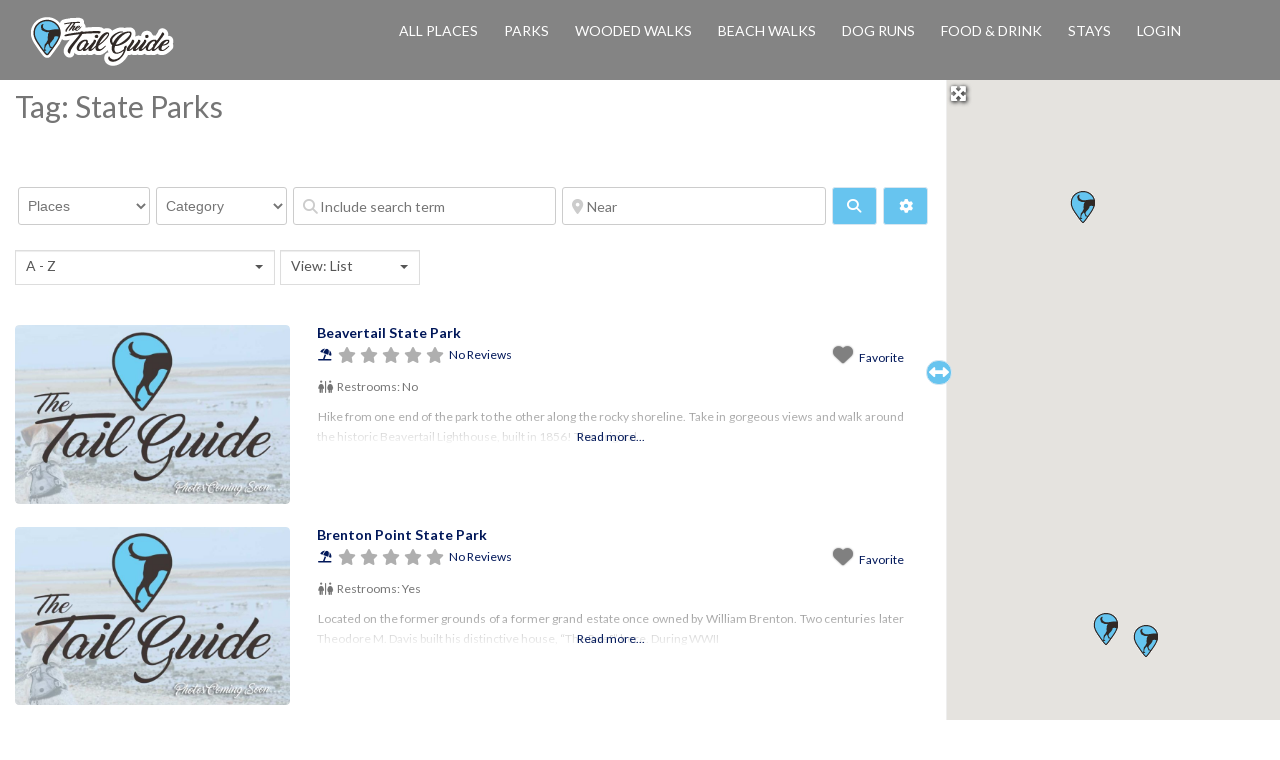

--- FILE ---
content_type: text/html; charset=utf-8
request_url: https://www.google.com/recaptcha/api2/aframe
body_size: 268
content:
<!DOCTYPE HTML><html><head><meta http-equiv="content-type" content="text/html; charset=UTF-8"></head><body><script nonce="Jitwz9ZTbqk6b9GycX3ZxA">/** Anti-fraud and anti-abuse applications only. See google.com/recaptcha */ try{var clients={'sodar':'https://pagead2.googlesyndication.com/pagead/sodar?'};window.addEventListener("message",function(a){try{if(a.source===window.parent){var b=JSON.parse(a.data);var c=clients[b['id']];if(c){var d=document.createElement('img');d.src=c+b['params']+'&rc='+(localStorage.getItem("rc::a")?sessionStorage.getItem("rc::b"):"");window.document.body.appendChild(d);sessionStorage.setItem("rc::e",parseInt(sessionStorage.getItem("rc::e")||0)+1);localStorage.setItem("rc::h",'1769434219607');}}}catch(b){}});window.parent.postMessage("_grecaptcha_ready", "*");}catch(b){}</script></body></html>